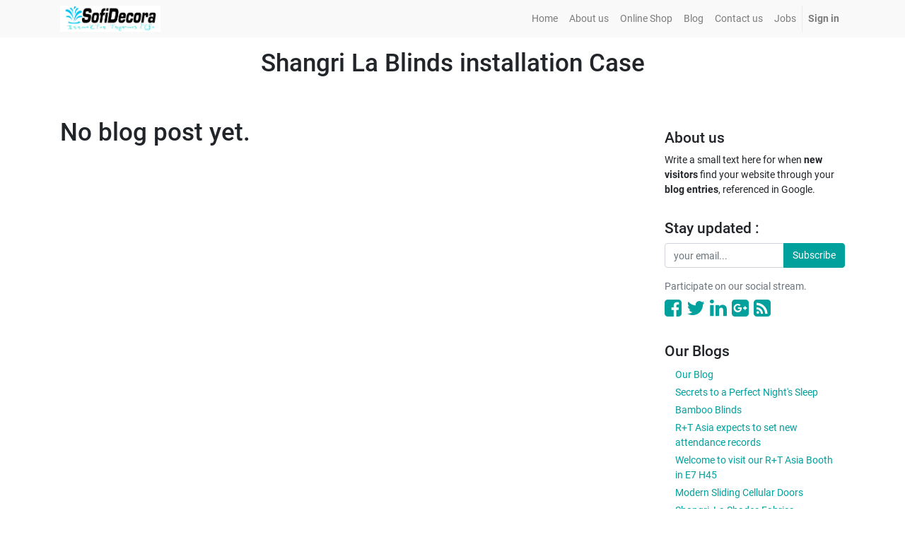

--- FILE ---
content_type: text/html; charset=utf-8
request_url: https://www.sofidecora.com/blog/shangri-la-blinds-installation-case-11/tag/news-2?date_begin=2020-05-01+00%3A00%3A00&date_end=2020-06-01+00%3A00%3A00
body_size: 5966
content:

    
    
        <!DOCTYPE html>
        <html lang="en-US" data-website-id="1" data-oe-company-name="Shanghai Zhong Ning Industry Co., Ltd.">
            <head>
                <meta charset="utf-8"/>
                <meta http-equiv="X-UA-Compatible" content="IE=edge,chrome=1"/>
                <meta name="viewport" content="width=device-width, initial-scale=1, user-scalable=no"/>

                <title>Shangri La Blinds installation Case | sofidecora.com</title>
                <link type="image/x-icon" rel="shortcut icon" href="/web/image/website/1/favicon/"/>

                <script type="text/javascript">
                    var odoo = {
                        csrf_token: "e4e216124b712f2017ec08abd08305bb377ae856o",
                    };
                </script>

                
            <meta name="generator" content="Odoo"/>

            
            
            
            
            
            
                
                
                
                    
                        <meta property="og:type" content="website"/>
                    
                        <meta property="og:title" content="Shangri La Blinds installation Case | sofidecora.com"/>
                    
                        <meta property="og:site_name" content="Shanghai Zhong Ning Industry Co., Ltd."/>
                    
                        <meta property="og:url" content="https://www.sofidecora.com/blog/shangri-la-blinds-installation-case-11/tag/news-2?date_begin=2020-05-01+00%3A00%3A00&amp;date_end=2020-06-01+00%3A00%3A00"/>
                    
                        <meta property="og:image" content="https://www.sofidecora.com/web/image/website/1/social_default_image"/>
                    
                
                
                
                    
                        <meta name="twitter:card" content="summary_large_image"/>
                    
                        <meta name="twitter:title" content="Shangri La Blinds installation Case | sofidecora.com"/>
                    
                        <meta name="twitter:image" content="https://www.sofidecora.com/web/image/website/1/social_default_image"/>
                    
                        <meta name="twitter:site" content="@DecoraSofi"/>
                    
                
            

            
            
                
                    <link rel="alternate" hreflang="zh" href="https://www.sofidecora.com/zh_CN/blog/shangri-la-blinds-installation-case-11/tag/news-2?date_begin=2020-05-01+00%3A00%3A00&amp;date_end=2020-06-01+00%3A00%3A00"/>
                
                    <link rel="alternate" hreflang="en" href="https://www.sofidecora.com/blog/shangri-la-blinds-installation-case-11/tag/news-2?date_begin=2020-05-01+00%3A00%3A00&amp;date_end=2020-06-01+00%3A00%3A00"/>
                
            

            <script type="text/javascript">
                odoo.session_info = {
                    is_admin: false,
                    is_system: false,
                    is_frontend: true,
                    translationURL: '/website/translations',
                    is_website_user: true,
                    user_id: 4
                };
                
            </script>

            <link type="text/css" rel="stylesheet" href="/web/content/31213-f2be297/1/web.assets_common.0.css"/>
            <link type="text/css" rel="stylesheet" href="/web/content/36384-1a2b9b2/1/web.assets_frontend.0.css"/>
            <link type="text/css" rel="stylesheet" href="/web/content/36385-1a2b9b2/1/web.assets_frontend.1.css"/>
            
            
            

            <script type="text/javascript" src="/web/content/31216-f2be297/1/web.assets_common.js"></script>
            <script type="text/javascript" src="/web/content/36386-1a2b9b2/1/web.assets_frontend.js"></script>
            
            
            
        
            <link type="application/atom+xml" rel="alternate" title="Atom Feed" href="/blog/11/feed"/>
            <meta name="robots" content=" nofollow"/>
        
            </head>
            <body>
                
            
        
            
        
        
            
                
                    
                
                
            
        
        
    
    

            
            
        
    
            
        <div id="wrapwrap" class="   ">
                <header class=" o_affix_enabled">
                    <nav class="navbar navbar-expand-md navbar-light bg-light">
                        <div class="container">
                            <a href="/" class="navbar-brand logo">
            <span role="img" aria-label="Logo of Shanghai Zhong Ning Industry Co., Ltd." title="Shanghai Zhong Ning Industry Co., Ltd."><img src="/web/image/res.company/1/logo?unique=2d5fa6c" class="img img-fluid"/></span>
        </a>
    <button type="button" class="navbar-toggler" data-toggle="collapse" data-target="#top_menu_collapse">
                                <span class="navbar-toggler-icon"></span>
                            </button>
                            <div class="collapse navbar-collapse" id="top_menu_collapse">
                                <ul class="nav navbar-nav ml-auto text-right o_menu_loading" id="top_menu">
                                    
        
            
    
    <li class="nav-item">
        <a role="menuitem" href="/" class="nav-link ">
            <span>Home</span>
        </a>
    </li>
    

        
            
    
    <li class="nav-item">
        <a role="menuitem" href="/aboutus" class="nav-link ">
            <span>About us</span>
        </a>
    </li>
    

        
            
    
    <li class="nav-item">
        <a role="menuitem" href="/shop" class="nav-link ">
            <span>Online Shop</span>
        </a>
    </li>
    

        
            
    
    <li class="nav-item">
        <a role="menuitem" href="/blog" class="nav-link ">
            <span>Blog</span>
        </a>
    </li>
    

        
            
    
    <li class="nav-item">
        <a role="menuitem" href="/contactus" class="nav-link ">
            <span>Contact us</span>
        </a>
    </li>
    

        
            
    
    <li class="nav-item">
        <a role="menuitem" href="/jobs" class="nav-link ">
            <span>Jobs</span>
        </a>
    </li>
    

        
    
            
            <li class="nav-item divider d-none"></li> <li id="my_cart" class="nav-item d-none">
                <a href="/shop/cart" class="nav-link">
                    <i class="fa fa-shopping-cart"></i>
                    My Cart <sup class="my_cart_quantity badge badge-primary"></sup>
                </a>
            </li>
        
            
                
                <li id="my_wish" class="nav-item" style="display:none;">
                    <a href="/shop/wishlist" class="nav-link">
                        <i class="fa fa-heart"></i>
                        Wishlist <sup class="my_wish_quantity o_animate_blink badge badge-primary">0</sup>
                    </a>
                </li>
            
        
                                    
                                
            <li class="nav-item divider"></li>
            <li class="nav-item">
                <a class="nav-link" href="/web/login">
                    <b>Sign in</b>
                </a>
            </li>
        </ul>
                            </div>
                        </div>
                    </nav>
                </header>
                <main>
                    
        <div id="wrap" class="js_blog website_blog">
            
        
        <div class="oe_structure" id="oe_structure_website_blog_post_short_1"></div>
        <div class="container">
            
        
    
        </div>
        <div class="oe_structure">
            <section class="mb0">
                <div class="container">
                    <div class="row">
                        <div class="col-lg-12 mb32 mt16 text-center">
                            <h1>Shangri La Blinds installation Case</h1>
                            
                        </div>
                    </div>
                </div>
            </section>
        </div>
        <div class="container">
            <div class="row">
              <div class="col-md-8" id="main_column">

                <div class="container mb64">
                    <p class="css_editable_hidden">
                        <h1>No blog post yet.</h1>
                    </p>
                  
                </div>

                
              </div>
        <div class="col-xl-3 offset-xl-1 col-md-4" id="blog_right_column">
        <section class="mt32">
        <h4>About us</h4>
        <p>
            Write a small text here for when <b>new visitors</b> find your website
            through your <b>blog entries</b>, referenced in Google.
        </p>
        </section>
    
        <section class="mt32">
            <h4>Stay updated :</h4>
            
                
        <div class="input-group js_follow" data-id="11" data-object="blog.blog" data-follow="off">
            <input type="email" name="email" class="js_follow_email form-control" placeholder="your email..."/>
            <div class="input-group-append">
                <button href="#" class="btn btn-secondary js_unfollow_btn">Unsubscribe</button>
                <button href="#" class="btn btn-primary js_follow_btn">Subscribe</button>
            </div>
        </div>
    
            
            <p class="text-muted mb0 mt16">
                Participate on our social stream.
            </p>
            <h2 class="mt4">
                <a aria-label="Facebook" title="Facebook" href="https://www.facebook.com/sofidecora/"><i class="fa fa-facebook-square"></i></a>
                <a aria-label="Twitter" title="Twitter" href="https://twitter.com/DecoraSofi"><i class="fa fa-twitter"></i></a>
                <a aria-label="LinkedIn" title="LinkedIn" href="https://www.linkedin.com/company/sofidecora/"><i class="fa fa-linkedin"></i></a>
                
                <a aria-label="Google Plus" title="Google Plus" href="https://plus.google.com/u/0/105228553877733498054"><i class="fa fa-google-plus-square"></i></a>
                
                
                <a aria-label="RSS" title="RSS" href="/blog/11/feed"><i class="fa fa-rss-square"></i></a>
            </h2>
        </section>
    
        
    
        <section class="mt32 mb32">
        <h4>Our Blogs</h4>
        <ul class="nav nav-pills flex-column">
            
                <li class="nav-item">
                    <a href="/blog/our-blog-1" class="nav-link">
                        <span>Our Blog</span>
                    </a>
                </li>
            
                <li class="nav-item">
                    <a href="/blog/secrets-to-a-perfect-night-s-sleep-2" class="nav-link">
                        <span>Secrets to a Perfect Night's Sleep</span>
                    </a>
                </li>
            
                <li class="nav-item">
                    <a href="/blog/bamboo-blinds-3" class="nav-link">
                        <span>Bamboo Blinds</span>
                    </a>
                </li>
            
                <li class="nav-item">
                    <a href="/blog/r-t-asia-expects-to-set-new-attendance-records-4" class="nav-link">
                        <span>R+T Asia expects to set new attendance records</span>
                    </a>
                </li>
            
                <li class="nav-item">
                    <a href="/blog/welcome-to-visit-our-r-t-asia-booth-in-e7-h45-5" class="nav-link">
                        <span>Welcome to visit our R+T Asia Booth in E7 H45</span>
                    </a>
                </li>
            
                <li class="nav-item">
                    <a href="/blog/modern-sliding-cellular-doors-6" class="nav-link">
                        <span>Modern Sliding Cellular Doors</span>
                    </a>
                </li>
            
                <li class="nav-item">
                    <a href="/blog/shangri-la-shades-fabrics-7" class="nav-link">
                        <span>Shangri_La Shades Fabrics</span>
                    </a>
                </li>
            
                <li class="nav-item">
                    <a href="/blog/fr-fire-retardant-cellular-honeycomb-shades-fabrics-8" class="nav-link">
                        <span>FR (fire retardant) Cellular Honeycomb Shades Fabrics </span>
                    </a>
                </li>
            
                <li class="nav-item">
                    <a href="/blog/shangri-la-window-blinds-9" class="nav-link">
                        <span>Shangri La Window Blinds</span>
                    </a>
                </li>
            
                <li class="nav-item">
                    <a href="/blog/shangri-la-window-blinds-installation-case-10" class="nav-link">
                        <span>Shangri La Window Blinds installation Case</span>
                    </a>
                </li>
            
                <li class="nav-item">
                    <a href="/blog/shangri-la-blinds-installation-case-11" class="nav-link active">
                        <span>Shangri La Blinds installation Case</span>
                    </a>
                </li>
            
                <li class="nav-item">
                    <a href="/blog/how-shangri-la-shades-creat-comfor-for-your-space-12" class="nav-link">
                        <span>How Shangri-La Shades creat comfor for your space.  </span>
                    </a>
                </li>
            
                <li class="nav-item">
                    <a href="/blog/how-shangri-la-shades-creat-comfor-for-your-space-13" class="nav-link">
                        <span>How Shangri-La Shades creat comfor for your space ?</span>
                    </a>
                </li>
            
                <li class="nav-item">
                    <a href="/blog/shangri-la-blinds-installation-case-congrat-to-the-very-1st-sales-order-of-melody-mao-14" class="nav-link">
                        <span>Shangri La Blinds installation Case-Congrat to the very 1st sales order of Melody Mao</span>
                    </a>
                </li>
            
                <li class="nav-item">
                    <a href="/blog/day-and-night-honeycomb-shades-motorized-15" class="nav-link">
                        <span>Day and Night Honeycomb shades motorized</span>
                    </a>
                </li>
            
                <li class="nav-item">
                    <a href="/blog/latest-day-and-night-honeycomb-shades-16" class="nav-link">
                        <span>Latest day and night honeycomb shades</span>
                    </a>
                </li>
            
                <li class="nav-item">
                    <a href="/blog/cellular-honeycomb-shades-17" class="nav-link">
                        <span>Cellular Honeycomb Shades</span>
                    </a>
                </li>
            
                <li class="nav-item">
                    <a href="/blog/r-t-asia-2021-18" class="nav-link">
                        <span>R+T Asia 2021</span>
                    </a>
                </li>
            
                <li class="nav-item">
                    <a href="/blog/r-t-asia-2023-19" class="nav-link">
                        <span>R+T Asia 2023</span>
                    </a>
                </li>
            
                <li class="nav-item">
                    <a href="/blog/2023-roller-shades-fabrics-collection-20" class="nav-link">
                        <span>2023 Roller Shades Fabrics Collection</span>
                    </a>
                </li>
            
                <li class="nav-item">
                    <a href="/blog/2023-double-layers-zebra-shades-fabrics-collection-21" class="nav-link">
                        <span>2023 Double Layers Zebra Shades Fabrics Collection</span>
                    </a>
                </li>
            
                <li class="nav-item">
                    <a href="/blog/2023-roller-blinds-shades-fabrics-collection-22" class="nav-link">
                        <span>2023 Roller Blinds Shades Fabrics Collection</span>
                    </a>
                </li>
            
                <li class="nav-item">
                    <a href="/blog/2023-cellular-honeycomb-shades-fabrics-collection-23" class="nav-link">
                        <span>2023 Cellular Honeycomb Shades Fabrics Collection</span>
                    </a>
                </li>
            
                <li class="nav-item">
                    <a href="/blog/2023-triple-layers-shangri-la-shades-24" class="nav-link">
                        <span>2023 Triple Layers Shangri_La Shades</span>
                    </a>
                </li>
            
                <li class="nav-item">
                    <a href="/blog/verti-sheer-dreamy-curtain-25" class="nav-link">
                        <span>Verti_Sheer Dreamy Curtain</span>
                    </a>
                </li>
            
                <li class="nav-item">
                    <a href="/blog/installation-case-show-room-26" class="nav-link">
                        <span>Installation Case Show Room</span>
                    </a>
                </li>
            
                <li class="nav-item">
                    <a href="/blog/r-t-asia-2025-27" class="nav-link">
                        <span>R+T Asia 2025</span>
                    </a>
                </li>
            
        </ul>
        </section>
    
        <section class="mt32 blog_tags">
            <h4>Tags</h4>
            
                
    <ul class="nav nav-pills ml16">
        
            <div class="text-muted mt8"><i class="fa fa-tag" role="img" aria-label="Tag category" title="Tag category"></i> Shangri-La Blinds</div>
            
                
                    <li class="nav-item">
                        <a href="/blog/shangri-la-blinds-installation-case-11/tag/news-2,installation-case-3?date_begin=2020-05-01+00%3A00%3A00&amp;date_end=2020-06-01+00%3A00%3A00" class="nav-link">
                            <span>Installation Case</span>
                        </a>
                    </li>
                
            
        
    </ul>

            
            
    <ul class="nav nav-pills ml16">
        
            <div class="text-muted mt8"><i class="fa fa-tag" role="img" aria-label="Tag category" title="Tag category"></i> Others</div>
            
                
                    <li class="nav-item">
                        <a href="/blog/shangri-la-blinds-installation-case-11/tag/knowledge-1,news-2?date_begin=2020-05-01+00%3A00%3A00&amp;date_end=2020-06-01+00%3A00%3A00" class="nav-link">
                            <span>Knowledge</span>
                        </a>
                    </li>
                
            
                
                    <li class="nav-item">
                        <a href="/blog/shangri-la-blinds-installation-case-11?date_begin=2020-05-01+00%3A00%3A00&amp;date_end=2020-06-01+00%3A00%3A00" class="nav-link active">
                            <span>News</span>
                        </a>
                    </li>
                
            
        
    </ul>

        </section>
    
        <section class="mt32">
        <h4>Archives</h4>
        <ul class="nav nav-pills flex-column">
            
                <li data-toggle="collapse" aria-expanded="false" class="nav-item blog_post_year_collapse mt8" data-target="#b_2020">
                    <i role="img" aria-label="Next year" title="Next year" class="fa fa-chevron-right mr4"></i><span>2020</span>
                </li>
                <ul role="menu" class="blog_post_year collapse nav nav-pills flex-column " id="b_2020">
                    
                        <li class="nav-item">
                            <a role="menuitem" class="nav-link active" href="/blog/shangri-la-blinds-installation-case-11/tag/news-2">May<span class="float-right badge badge-pill">1</span></a>
                        </li>
                    
                        <li class="nav-item">
                            <a role="menuitem" class="nav-link" href="/blog/shangri-la-blinds-installation-case-11/tag/news-2?date_begin=2020-04-01+00%3A00%3A00&amp;date_end=2020-05-01+00%3A00%3A00">April<span class="float-right badge badge-pill">2</span></a>
                        </li>
                    
                </ul>
            
        </ul>
        </section>
    </div>
    
            </div>
        </div>

        <div class="oe_structure" id="oe_structure_website_blog_post_short_2"></div>
    
        </div>
    
                </main>
                <footer class="bg-light o_footer">
                    <div id="footer" class="oe_structure oe_structure_solo">
      <section class="s_text_block pt16 pb8">
        <div class="container">
          <div class="row">
            <div class="col-lg-4">
              <h5>Our Products &amp; Services</h5>
              <ul class="list-unstyled">
                <li>
                  <a href="/" data-original-title="" title="" aria-describedby="tooltip11788">Home </a>
                </li>
                <li>
                  <a href="/products">Products</a>
                </li>
                <li>
                  <a href="/service">Service</a>
                  <a href="/products">
                    <br/>
                  </a>
                  <a href="/" data-original-title="" title="" aria-describedby="tooltip11788">
                    <br/>
                  </a>
                  <font style="vertical-align: inherit;">
                    <a href="/" data-original-title="" title="" aria-describedby="tooltip622668">
                      <br/>
                    </a>
                  </font>
                </li>
              </ul>
            </div>
            <div class="col-lg-4" id="connect">
              <h5>Connect with us</h5>
              <ul class="list-unstyled">
                <li>
                  <a href="/contactus">
                    <font style="vertical-align: inherit;">
                      <font style="vertical-align: inherit;" data-original-title="" title="" aria-describedby="tooltip392878">Connect us</font>
                    </font>
                  </a>
                </li>
                <li>
                  <i class="fa fa-phone" data-original-title="" title="" aria-describedby="tooltip932543"></i>
                  <span>400 668 9737</span>
                </li>
                <li>
                  <i class="fa fa-envelope"></i>
                  <span>info@sofidecora.com</span>
                </li>
              </ul>
              <p>
                <a class="btn btn-sm btn-link" href="https://www.facebook.com/sofidecora/">
                  <i class="fa fa-2x fa-facebook-square"></i>
                </a>
                <a class="btn btn-sm btn-link" href="https://twitter.com/DecoraSofi">
                  <i class="fa fa-2x fa-twitter"></i>
                </a>
                <a class="btn btn-sm btn-link" href="https://www.linkedin.com/company/sofidecora/">
                  <i class="fa fa-2x fa-linkedin"></i>
                </a>
                <a class="btn btn-sm btn-link" rel="publisher" href="https://plus.google.com/u/0/105228553877733498054">
                  <i class="fa fa-2x fa-google-plus-square"></i>
                </a>
              </p>
            </div>
            <div class="col-lg-4">
              <h5>
                <span>Shanghai Zhong Ning Industry Co., Ltd.</span>
                <small>
                  <font style="vertical-align: inherit;">
                    <font style="vertical-align: inherit;">-</font>
                  </font>
                  <a href="/aboutus">
                    <font style="vertical-align: inherit;">
                      <font style="vertical-align: inherit;" data-original-title="" title="" aria-describedby="tooltip88475">- About us</font>
                    </font>
                  </a>
                </small>
              </h5>
              <p>
                <font style="font-size: 18px;">We are a professional Manufacturer and Wholesaler of window covering fabrics, components and finished products. We are a group of experts people who loves our work and the customers we work with.</font>
                <br/>
              </p>
            </div>
          </div>
        </div>
      </section>
    </div>
  <div class="o_footer_copyright">
      <div class="container">
        <div class="row">
          <div class="col-lg-6 text-muted text-center text-md-left">
            <span>Copyright © <a href="http://www.beian.miit.gov.cn">沪ICP备18042240号-1</a><style type="text/css">
p.p1 {margin: 0.0px 0.0px 0.0px 0.0px; line-height: 19.0px; font: 13.0px 'Helvetica Neue'; color: #000000}
span.s1 {font: 13.0px 'PingFang SC'}
</style></span>
            <span itemprop="name">Shanghai Zhong Ning Industry Co., Ltd.</span>
            
    <ul class="js_language_selector mb0 list-inline">
        <li class="list-inline-item">
            <div class="dropup">
                <button class="btn btn-sm btn-secondary dropdown-toggle" type="button" data-toggle="dropdown" aria-haspopup="true" aria-expanded="true">
                    <span>English</span>
                    <span class="caret ml4"></span>
                </button>
                <div class="dropdown-menu" role="menu">
                    
                        <a class="dropdown-item js_change_lang" href="/zh_CN/blog/shangri-la-blinds-installation-case-11/tag/news-2?date_begin=2020-05-01+00%3A00%3A00&amp;date_end=2020-06-01+00%3A00%3A00" data-lang="zh_CN">
                             简体中文
                        </a>
                    
                        <a class="dropdown-item js_change_lang" href="/blog/shangri-la-blinds-installation-case-11/tag/news-2?date_begin=2020-05-01+00%3A00%3A00&amp;date_end=2020-06-01+00%3A00%3A00" data-lang="en_US">
                            English
                        </a>
                    
                </div>
            </div>
        </li>
        
    </ul>

          </div>
          <div class="col-lg-6 text-right o_not_editable">
            
    <div class="o_brand_promotion">
                
            </div>
        
          </div>
        </div>
      </div>
    </div>
  </footer>
            </div>
                
                    <script>
                        
            

            
                
            
                document.addEventListener("DOMContentLoaded", function(event) {
                    

                    odoo.define('im_livechat.livesupport', function (require) {
            
                    });
                });
            
        
                    </script>
                
            
        
    
        
            </body>
        </html>
    
    

